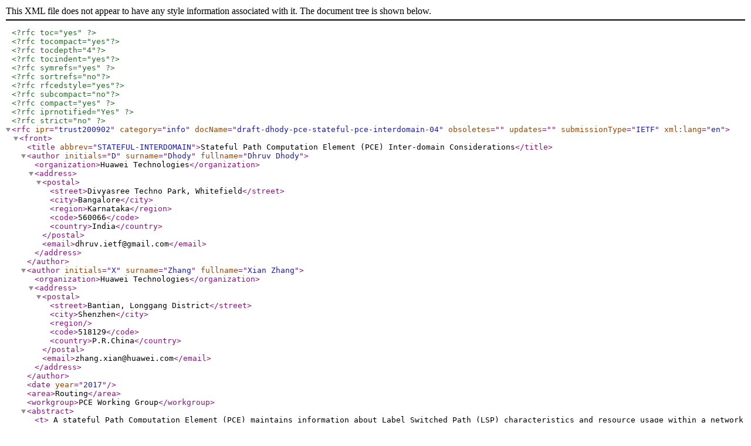

--- FILE ---
content_type: application/xml
request_url: https://ftp.zcu.cz/pub/doc/internet-drafts/draft-dhody-pce-stateful-pce-interdomain-04.xml
body_size: 6487
content:
<?xml version="1.0" encoding="us-ascii"?>
<!DOCTYPE rfc SYSTEM "rfc2629.dtd"[]>
<?rfc toc="yes" ?>
<?rfc tocompact="yes"?>
<?rfc tocdepth="4"?>
<?rfc tocindent="yes"?>
<?rfc symrefs="yes" ?>
<?rfc sortrefs="no"?>
<?rfc rfcedstyle="yes"?>
<?rfc subcompact="no"?>
<?rfc compact="yes" ?>
<?rfc iprnotified="Yes" ?>
<?rfc strict="no" ?>
<rfc ipr="trust200902" category="info" docName="draft-dhody-pce-stateful-pce-interdomain-04" obsoletes="" updates="" submissionType="IETF" xml:lang="en">
  <front>
    <title abbrev="STATEFUL-INTERDOMAIN">Stateful Path Computation 
    Element (PCE) Inter-domain Considerations</title>
    <author initials="D" surname="Dhody" fullname="Dhruv Dhody">
      <organization>Huawei Technologies</organization>
      <address>
        <postal>
          <street>Divyasree Techno Park, Whitefield</street>
          <city>Bangalore</city>
          <region>Karnataka</region>
          <code>560066</code>
          <country>India</country>
        </postal>
        <email>dhruv.ietf@gmail.com</email>
      </address>
    </author>
	<author initials="X" surname="Zhang" fullname="Xian Zhang">
	<organization>Huawei Technologies</organization>
	<address>
		<postal>
			<street>Bantian, Longgang District</street>
			<city>Shenzhen</city>
			<region/>
			<code>518129</code>
			<country>P.R.China</country>
		</postal>
		<email>zhang.xian@huawei.com</email>
	</address>
	</author>
    <date year="2017" />
    <area>Routing</area>
    <workgroup>PCE Working Group</workgroup>
    <abstract>
   <t> 
   A stateful Path Computation Element (PCE) maintains information about
   Label Switched Path (LSP) characteristics and resource usage within a
   network in order to provide traffic engineering path calculations for its
   associated Path Computation Clients (PCCs).  Furthermore, PCEs are used to
   compute shortest constrained Traffic Engineering Label
   Switched Paths (TE LSPs) in Multiprotocol Label Switching (MPLS) and
   Generalized MPLS (GMPLS) networks across multiple domains.</t>
   
   <t>This document describes general considerations for the deployment of stateful PCE(s) 
     in inter-domain scenarios including inter-area and inter-AS. The inter-layer considerations
     will be described in a separate document. This document does not specify any extentions to PCEP.</t>
   </abstract>
  </front>
  <middle>
    <section title="Introduction" toc="default">
   <t>The Path Computation Element communication Protocol (PCEP) provides
   mechanisms for Path Computation Elements (PCEs) to perform path
   computations in response to Path Computation Clients' (PCCs) requests.</t>

   <t><xref target='RFC8051'/> describes
   general considerations for a stateful PCE deployment and examines its
   applicability and benefits, as well as its challenges and limitations
   through a number of use cases.
   <xref target='I-D.ietf-pce-stateful-pce'/> describes a set of extensions to PCEP to
   provide stateful control.  A stateful PCE has access to not only the
   information carried by the network's Interior Gateway Protocol (IGP),
   but also the set of active paths and their reserved resources for its
   computations.  The additional state allows the PCE to compute
   constrained paths while considering individual LSPs and their
   interactions.</t>
   
   <t>The ability to compute shortest constrained TE LSPs in Multiprotocol
   Label Switching (MPLS) and Generalized MPLS (GMPLS) networks across
   multiple domains has been identified as a key motivation for PCE 
   development.  In this context, a domain is a collection of network elements within a common
   sphere of address management or path computational responsibility
   such as an Interior Gateway Protocol (IGP) area or an Autonomous
   Systems (AS).</t>   
   
   <t>This document presents general considerations for stateful PCE(s) deployment
   in multi-domain scenarios.</t>
    </section>

    <section title="Overview" toc="default">
    <t>A stateful PCE maintains two sets of information for use in path
   computation.  The first is the Traffic Engineering Database (TED)
   which includes the topology and resource state in the network. 
   The second is the LSP State Database (LSP-DB), in which a PCE stores 
   attributes of all active LSPs in the network, such as their paths 
   through the network, bandwidth/resource usage, switching types and 
   LSP constraints.  This state information allows the PCE to compute 
   constrained paths while considering individual LSPs and their 
   inter-dependency. <xref target="I-D.ietf-pce-stateful-pce"/> applies 
   equally to MPLS-TE and GMPLS LSPs
   and distinguishes between an active and a passive stateful PCE. A
   passive stateful PCE uses LSP state information to optimize path
   computations but does not actively update LSP state.  In contrast, an
   active stateful PCE may issue recommendations to the network.  For
   example, an active stateful PCE may update LSP parameters for those
   LSPs that have been delegated control over to the PCE by its PCCs.</t>
   
   <t>The capability to compute the routes of end-to-end inter-domain 
   MPLS-TE LSPs is expressed as requirements in 
   <xref target="RFC4105"/> and <xref target="RFC4216"/> and may be 
   realized by PCE(s). PCEs may use one of the following mechanisms to 
   compute end-to-end paths: </t>
   <t>
   <list style="symbols"> 
   <t>a per-domain path computation technique <xref target="RFC5152"/>;</t>
   <t>a Backward-Recursive PCE-based Computation (BRPC) mechanism 
   <xref target="RFC5441"/>;</t>
   <t>a Hierarchical PCE mechanism <xref target="RFC6805"/>;</t>
   </list>
   </t>
   <t>This document examines the stateful PCE inter-domain considerations
   for all of these mechanisms.</t>
   <section title="LSP State Synchronization" toc="default">
   <t>The population of the LSP-DB using information received from PCCs
   (ingress LSR) is supported by the stateful PCE extensions defined in
   <xref target="I-D.ietf-pce-stateful-pce"/> , i.e., via LSP state 
   report messages.</t>
   <t>The inter-domain LSP state is synchronized to the ingress-PCE from 
     the ingress LSR (PCC), but this PCC cannot synchronize to other PCEs
     (in transit or egress domains), thus other mechanism must be investigated for
     this purpose.</t>

   <t>Either the boundary node of the other domains, would need to synchronize the state of 
   	LSP passing though it to the PCE, or a mechanism for synchronization of inter-domain 
   	LSPs between the PCEs is required. The former would require small change in the 
   	existing state synchronization and reporting where a border node acts as a PCC. 
   	The later could use the mechanism described in <xref target="I-D.litkowski-pce-state-sync"/> 
   can be used between the PCEs to synchronize the inter-domain LSP state between each
   other. Further section provide various considerations for this choice. </t>  
   </section>
    </section>
    
    <section title="Stateful PCE Deployments" toc="default">
    <t>There are multiple models to perform PCE-based inter-domain path 
    computation: 
    <list style="symbols">
   <t>A single PCE</t>
   <t>Multiple PCEs
       <list style="symbols">
       <t>without inter-PCE communication</t>
       <t>with inter-PCE communication</t>
       </list></t>    
    </list></t>
    
   <t>This section describe stateful PCE considerations for each 
   of these deployment models.</t>   
     <section title="Single Stateful PCE, Multiple Domains" toc="default">
     <t>In this model, inter-domain path computation is 
     performed by a single stateful PCE that has topology visibility into all 
     domains. The inter-domain LSP state is synchronized to the PCE from 
     the ingress LSR (PCC) itself. The PCC may also choose to delegate 
     control over this LSP to the PCE. Thus this model is similar to a 
     single domain in all aspects.</t>
     
     <t>Following figure show an example of inter-area case comprising
     of Area 0,1 and 2. A single stateful PCE is deployed for all areas.
     </t>
     <figure>
     <artwork align='center'>
                         ******* 
                         * PCE *
                         ******* 
                
                !                      !
                !                      !  
A----B----C----ABR1----D----E----F----ABR2----G----H----I
|    |    |     |      |    |    |     |      |    |    |
|    |    |     |      |    |    |     |      |    |    |
J----K----L----ABR3----M----N----O----ABR4----P----Q----R
                !                      ! 
     Area 1     !         Area 0       !      Area 2     
     </artwork>
     </figure>
     <t>In this model, PCE has visibility into the topology (TED) of all 
     domains as well as the state of all active LSPs (LSP-DB) including 
     inter-domain LSPs. This model is thus well suited to take advantage 
     of all stateful PCE capabilities.</t>
     <t>It should be noted that in some deployments, a single stateful PCE may not be 
     possible because of administrative and confidentiality concerns.</t>
     </section>  
    
     <section title="Multiple Stateful PCE, Multiple Domains" toc="default">
     <t>In this model, there is at least one PCE per domain, 
     and each PCE has topology (TED) visibility restricted to its own domain.
     The inter-domain LSP state is synchronized to the ingress-PCE from 
     the ingress LSR (PCC), but this PCC may not be able to synchronize 
     to other PCEs
     (in transit or egress domains). This PCC may also choose to delegate 
     control over this LSP to the Ingress-PCE, which may issue 
     inter-domain path computation or re-optimization request to
     other PCEs. An inter-domain LSP that originates in a domain, is 
     synchronized to the PCE in that domain. A new procedure is needed
     to synchronize state of inter-domain LSP that do not originate in 
     the domain. In other words, inter-domain LSP state should also be
     synchronized to transit and egress PCEs as the inter-domain LSP 
     traverse through those domains.</t>
     <t>Following figure show an example of inter-AS case comprising
     of AS 100 and AS 200. A stateful PCE is deployed per AS.
     </t>
     <figure>
     <artwork align='center'>     
    ********                      ********
    * PCE1 *                      * PCE2 *
    ********                      ******** 
                
                !          !
                !          !  
A----B----C----ASBR1------ASBR2----D----E----F
|    |    |     |          |       |    |    |
|    |    |     |          |       |    |    |
G----H----I----ASBR3------ASBR4----J----K----L
                !          ! 
     AS100      !          !       AS200     
     </artwork>
     </figure>     
     <t>In order to conceal the information, a PCE may use path-key based 
     confidentiality mechanisms as per <xref target="RFC5520"/>.</t>
     <t>This section further describes considerations with respect to 
     each of the inter-domain path computation techniques.</t>
        <section title="Per Domain Path Computation" toc="default" anchor="SEC_PD">
    <t>The per domain path computation technique <xref target="RFC5152"/>
    is based on Multiple PCE Path Computation without Inter-PCE 
    Communication Model as described in <xref target="RFC4655"/>.
    It defines 
    a method where the path is computed during the signaling process (on a 
    per-domain basis). The entry Boundary Node (BN) of each domain is responsible 
    for performing the path computation for the section of the LSP that crosses 
    the domain, or for requesting that a PCE for that domain computes that piece 
    of the path.</t>
    <t>The ingress LSR would synchronize the state to the ingress 
    PCE, further the entry boundary nodes should also synchronize the state of 
    inter-domain LSP to transit and egress PCEs. Note that the BN on the 
    path of an LSP can probably see the path (through the Record 
    Route object in RSVP-TE signaling <xref target="RFC3209"/>) and 
    knows the bandwidth reserved for the LSP. Thus each
    entry BN along the path could be made responsible to synchronize 
    the LSP state to the transit/egress PCE(s).</t>
    <t>Since the stateful PCE(s) do not communicate during this 
    inter-domain path computation technique and each entry BN would perform
    path computation via Path Computation Request (PCReq) and Reply (PCRep) messages, 
	a passive
    stateful PCE is well suited for this case.</t>
    <t>In case of delegation to the ingress PCE (active stateful PCE), it would be capable of
    loose path computation only and make updates to the ingress LSR with
    this limited visibility. The entry BN would perform
    path computation via Path Computation Request and Reply messages (and thus rely on 
    the passive stateful mode). Thus the 
   inter-domain LSP is delegated only to the ingress PCE.</t>
    
        </section>  
        <section title="Backward-Recursive PCE-based Computation" toc="default" anchor="SEC_BRPC">
   <t>The BRPC <xref target="RFC5441"/> technique is based on 
   Multiple PCE Path Computation with Inter-PCE Communication Model 
   as described in <xref target="RFC4655"/>. It involves cooperation and 
   communication between PCEs in order to compute an optimal end-to-end path 
   across multiple domains. The sequence of domains to be traversed may be 
   known before the path computation, but it can also be used when the 
   domain path is unknown and determined during path computation.</t>
   <t>As described in <xref target="SEC_PD"/>, the entry boundary nodes 
   may synchronize the state of inter-domain LSPs to transit and egress 
   PCEs. An alternative approach may be for each PCE to synchronize the state 
   along the path across domains, i.e., each PCE would report the
   state to the next PCE(s) in the adjacent domain along the domain 
   sequence of the inter-domain path. A mechanism described in 
   <xref target="I-D.litkowski-pce-state-sync"/>  can be 
   utilized to synchronize between inter-domain PCEs.</t> 
   <t>Some path segment in the end to end path may also be 
    hidden via path-key as per <xref target="RFC5520"/> during state 
	synchronization.</t>
   <t>In case of passive path computation request to the ingress PCE 
   from the ingress LSR the BRPC path computation procedure is applied 
   to compute end-to-end path by using PCReq and PCRep
   messages among stateful PCE(s) in passive mode. </t>
   <t>In case of delegation to the ingress PCE (active stateful PCE), the
   ingress PCE may trigger the end-to-end path computation via the same
   BRPC procedure using the path computation request and 
   reply messages among stateful PCE(s) (acting in passive mode). For 
   re-optimization the ingress PCE still rely on the same 
   BRPC procedure triggered by the ingress PCE. Ultimately the inter-domain LSP 
   is delegated to the ingress PCE and only the ingress PCE can 
   trigger end-to-end (E2E) path re-optimization with help of 
   transit/egress PCE using the BRPC procedure, based on the result 
   the ingress PCE would issue updates to the inter-domain LSP.
</t>
   
        </section>  
        <section title="Hierarchical PCE" toc="default">
    <t>In H-PCE <xref target="RFC6805"/> architecture, the parent PCE is used to 
    compute a multi-domain path based on the domain connectivity information. 
    The parent PCE may be requested to provide a end-to-end path or only 
    the sequence of domains.</t>    
	
    <t>As described in <xref target="SEC_PD"/> and <xref target="SEC_BRPC"/>, the entry boundary nodes 
   may synchronize the state of inter-domain LSP to transit and egress 
   child PCEs. In this case, it might not be possible to synchronize state to the
   parent PCE. 
   If the parent PCE provides the sequence of domains and BRPC 
   procedure is used to get the E2E path, each PCE may be responsible to synchronize the state 
   along the path across domains similar to <xref target="SEC_BRPC"/>. 
   An alternative approach may be for ingress PCE to synchronize
   LSP state with the Parent PCE and it may further synchronize the state 
   to the child PCE(s) along the path across domains, i.e. parent PCE would report the
   state to the child PCE(s) along the domain 
   sequence. A mechanism described in 
   <xref target="I-D.litkowski-pce-state-sync"/>  can be 
   utilized to synchronize between the child and the parent PCE.</t>
<t>Some path segment  in the end to end path may also be 
    hidden via path-key as per <xref target="RFC5520"/> during state synchronization.</t>
   <t>In case of passive path computation request to the ingress PCE 
   from the ingress LSR, the H-PCE path computation procedure is applied 
   to compute sequence of domains or end-to-end path by using PCReq and 
   PCRep messages among stateful PCE(s) in passive mode. </t>
   <t>In case of delegation to the ingress PCE (active stateful PCE), the
   ingress child PCE may further delegate to parent PCE. See <xref target='I-D.dhodylee-pce-stateful-hpce'/> for 
   details. </t>  
   
        </section>  
     </section>  
    </section>  

    <section title="Other Considerations" toc="default">
	<section title="Delegation" toc="default">
      <t>As noted in this document, the inter-domain LSP 
   is delegated to the ingress PCE and only the ingress PCE can issue updates to 
   the inter-domain LSP. The ingress PCE is responsible to trigger E2E path 
   re-optimization.</t>
   <t>Thus the ingress PCE can recommend updation for all aspects of the inter-domain LSP 
   including the segment of path in another domain (which it may have computed 
    with the help of other cooperating PCEs). These interaction between PCEs 
	for the inter-domain path computation are done using PCReq/PCRep messages 
	(i.e., in a passive mode).</t>
   <t>The transit/egress PCE cannot update any attribute of the inter-domain LSP
   on its own as it may not have any interaction with the ingress LSR. A mechanism 
   may be developed for transit/egress PCE to inform the ingress PCE
   to trigger E2E re-optimization and choose to update the inter-domain LSP based
   on the result. Also the ingress PCE may use combination of local information 
   and events along with some external mechanism (management / monitoring interface) 
   to trigger E2E path re-optimization.
</t>
    <t>Though ingress PCE can recommend update for path segments in other domains,
	the entry boundary node of that domain can apply policy control during signalling
	as explained in <xref target="RFC4105"/> and <xref target="RFC4216"/>. </t>

    </section>
	<section title="PCE-initiated LSP" toc="default">
	<t><xref target="I-D.ietf-pce-pce-initiated-lsp"/> describes setup, 
	maintenance and teardown of PCE-initiated LSPs under the stateful 
	PCE model, without the need for
   local configuration on the PCC. Similar to LSP updation, 
   the inter-domain LSP can be initiated by the ingress PCE using the 
   PCInitiate message to the ingress LSR. Note that per-domain LSP may 
   also be initiated by respective domain's PCE and stitched together 
   but this is out of scope for this document.</t>
	</section>
    </section>
    <section title="Security Considerations" toc="default">
      <t>The security considerations are as per <xref target="RFC5440"/> and 
	  <xref target="I-D.ietf-pce-stateful-pce"/>. Any multi-domain operation 
	  necessarily involves the exchange 
   of information across domain boundaries.  This may represent a 
   significant security and confidentiality risk especially when the 
   domains are controlled by different commercial entities.  PCEP 
   allows individual PCEs to maintain confidentiality of their domain 
   path information by using path-keys <xref target="RFC5520"/>.</t>
    </section>
    <section title="Manageability Considerations" toc="default">
      <section title="Control of Function and Policy" toc="default">
        <t>Mechanisms defined in this document do not imply any new control of 
        function and policy requirements.</t>
      </section>
      <section title="Information and Data Models" toc="default">
        <t><xref target='RFC7420'/> describes the PCEP MIB, there are no new MIB Objects 
        for this document.</t>
      </section>
      <section title="Liveness Detection and Monitoring" toc="default">
        <t>Mechanisms defined in this document do not imply any new liveness detection 
        and monitoring requirements in addition to those already listed in 
        <xref target="RFC5440"/>.</t>
      </section>
      <section title="Verify Correct Operations" toc="default">
        <t>Mechanisms defined in this document do not imply any new operation 
        verification requirements in addition to those already listed in 
        <xref target="RFC5440"/>.</t>
      </section>
      <section title="Requirements On Other Protocols" toc="default">
        <t>Mechanisms defined in this document do not imply any new requirements 
        on other protocols.</t>
      </section>
      <section title="Impact On Network Operations" toc="default">
        <t>Mechanisms defined in this document do not have any impact on 
        network operations in addition to those already listed in 
        <xref target="RFC5440"/>.</t>
      </section>
    </section>    
    <section title="IANA Considerations" toc="default">
    <t>This is an informational document and has no IANA considerations.</t>
    </section>
    
    <section title="Acknowledgments" toc="default">
      <t>The authors would like to that Young Lee, Haomian Zheng, Fatai Zhang for this comments.</t>
    </section>    
  </middle>
  <back>
    <references title="Normative References">
    <?rfc include="reference.RFC.5440.xml" ?>
    <?rfc include="reference.I-D.ietf-pce-stateful-pce"?>
    
    </references>
    <references title="Informative References">
    <?rfc include="reference.RFC.3209.xml" ?>
      <?rfc include="reference.RFC.4105.xml" ?>
      <?rfc include="reference.RFC.4216.xml" ?>
      <?rfc include="reference.RFC.4655.xml" ?>
      <?rfc include="reference.RFC.5152.xml" ?>
      <?rfc include="reference.RFC.5441.xml" ?>
      <?rfc include="reference.RFC.5520.xml" ?>
      <?rfc include="reference.RFC.6805.xml" ?>
      <?rfc include="reference.RFC.7420.xml" ?>
      <?rfc include="reference.RFC.8051.xml" ?>
      <?rfc include="reference.I-D.ietf-pce-pce-initiated-lsp"?>
      <?rfc include="reference.I-D.litkowski-pce-state-sync"?>
      <?rfc include="reference.I-D.dhodylee-pce-stateful-hpce"?>
      

    </references>
<section title="Contributor Addresses" toc="default">
    <t>
    <figure title="" suppress-title="false" align="left" alt="" width="" height="">
          <artwork xml:space="preserve" name="" type="" align="left" alt="" width="" height=""><![CDATA[
Udayasree Palle
Huawei Technologies
Divyasree Techno Park, Whitefield
Bangalore, Karnataka  560066
India

EMail: udayasree.palle@huawei.com

             
Avantika
Huawei Technologies
Divyasree Techno Park, Whitefield
Bangalore, Karnataka  560066
India

EMail: avantika.sushilkumar@huawei.com


        ]]></artwork>
        </figure>
      </t>
    </section>    
  </back>
</rfc>
